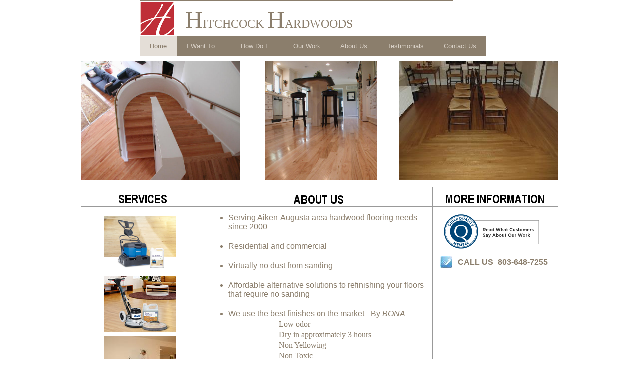

--- FILE ---
content_type: text/html
request_url: http://www.hitchcockhardwood.com/
body_size: 5632
content:
<!DOCTYPE html>
<html xmlns:fb="http://www.facebook.com/2008/fbml">
	<head>
		<!-- <hs:metatags> -->
		<meta http-equiv="Content-Type" content="text/html; charset=UTF-8">
		<meta name="description" content="Hitchcock Hardwoods, a hardwood flooring contractor located in Aiken, SC.  Dust free sanding and GreenGuard certified non-toxic finishes. We also deep clean hardwood floors or we can recoat your hardwood floors for a brand new look. Call for an estimate, 803-648-7255.">
		<meta name="generator" content="Homestead SiteBuilder">
		<!-- </hs:metatags> -->
		<meta name="google-site-verification" content="vqYR6oveIU__CdX8vxRPXd7tNdj_c8IQ3V5pn0nLT64" />
  
		<!-- <hs:title> -->
		<title>Hitchcock Hardwoods - Dust free hardwood floors services located in Aiken SC 29801</title>
		<!-- </hs:title> -->
		<script type="text/javascript">
			<!--
						function reDo() {
						        top.location.reload();
						}
						if (navigator.appName == 'Netscape' && parseInt(navigator.appVersion) < 5) {
						        top.onresize = reDo;
						}
						dom=document.getElementById
					//-->
		</script>
		<script type="text/javascript">
			<!--
							  
						
  var strRelativePagePath = "index.html".toLowerCase();
  
						
  var strRelativePathToRoot = "";
  



						//-->
		</script>
		<link rel="stylesheet" href="/~media/elements/Text/font_styles_ns4.css" type="text/css">
		<link rel="stylesheet" href="https://fonts.googleapis.com/css?family=Abril+Fatface|Allerta|Arvo|Bitter|Bree+Serif|Cabin|Cookie|Domine|Droid+Sans|Droid+Serif|Grand+Hotel|Josefin+Slab|Lato|Lobster|Lora|Merriweather|Monda|Montserrat|Offside|Old+Standard+TT|Open+Sans|Open+Sans+Condensed|Oswald|Playfair+Display|PT+Sans|PT+Serif|Raleway|Roboto|Roboto+Condensed|Roboto+Slab|Sanchez|Source+Sans+Pro|Tangerine|Ubuntu|Vollkorn|Yanone+Kaffeesatz" type="text/css">
		<style type="text/css">
			@import url(/~media/elements/Text/font_styles.css);
			div.lpxcenterpageouter { text-align: center; position: absolute; top: 0px; left: 0px; width: 100% }
			div.lpxcenterpageinner { position: relative; margin: 0 auto; text-align: left; width: 956px; }
		#footer
		{
			font-family:Arial;
			font-size:12px;
			color:#505050;
			padding: 20px 0 10px;
		}
		#footer a
		{
			color:#505050;
			text-decoration: underline;
		}
		</style>
		<script type="text/javascript">
			<!--
							var unique_id = new Array();
			var form_name = new Array();
			var required = new Array();
			var req_message = new Array();

						//-->
		</script>
		<meta property="og:title" content="HitchcockHardwoods">
		<meta property="og:url" content="https://hitchcockhardwood.com/">
		<meta property="og:type" content="company">
		<meta property="og:site_name" content="">
		<meta property="fb:admins" content="100000207019848">
		
		<STYLE type="text/css">
			<!--
							.navBackgroundTestNavigation { background-image:url('/~media/elements/LayoutClipart/undefined'); background-position: undefined; background-repeat:no-repeat }
							.navBackgroundSelectedTestNavigation { background-image:url('/~media/elements/LayoutClipart/undefined'); background-position: undefined; background-repeat:no-repeat }
						-->
		</STYLE>
		<script type="text/javascript" src="/~site/Elements/HCUser_Forms_Submit/FormValidation.js">
		</script>
	</head>
	<body bgcolor="#FFFFFF" link="#3333CC" vlink="#6633CC" alink="#6633CC" onload="" id="element1" onunload="" scroll="auto">
		<noscript>
			<img height="40" width="373" border="0" alt="" src="/~media/elements/shared/javascript_disabled.gif">
		</noscript>
		<div class="lpxcenterpageouter"><div class="lpxcenterpageinner"><!-- <hs:element104> --><div id="element104" style="position: absolute; top: 435px; left: 47px; width: 143px; height: 710px; z-index: 0;"><table cellspacing="0" border="0" cellpadding="0"><tr><td height="710" bgcolor="#FFFFFF" width="143"><a target="_self" href="Services.html"><img height="710" width="143" border="0" title="Services" alt="Services" style="display: block;" src="/~site/siteapps/shapes.action?CMD=GetRectangleGif&r=255&g=255&b=255"></a></td></tr></table></div><!-- </hs:element104> --><!-- <hs:element100> --><div id="element100" style="position: absolute; top: 376px; left: 3px; width: 241px; height: 35px; z-index: 1;"><a target="_self" href="Services.html"><img height="35" width="241" border="0" alt="Services" src="publishImages/index~~element100A.jpg"></a></div><!-- </hs:element100> --><!-- <hs:element21> --><div id="element21" style="position: absolute; top: 73px; left: 118px; width: 745px; height: 41px; z-index: 2;"><div align="left"><SCRIPT type="text/javascript">var nav_element_id="element21";</SCRIPT><div id="nav_version" style="display:none;">1</div><SCRIPT TYPE="text/javascript" SRC="~navs/TestNavigation.js"></SCRIPT><TABLE ID="ntb" CELLSPACING="0" CELLPADDING="0" BORDER="0"  BGCOLOR="#8B7E6C"><TR ALIGN="CENTER" VALIGN="MIDDLE"><TD><TABLE CELLSPACING="0" CELLPADDING="0" BORDER="0"><TR><TD ALIGN="center" VALIGN="MIDDLE" NOWRAP="NOWRAP" id="TestNavigation_Link1" style="cursor: pointer;cursor: hand;color:#D8D0C6;font-size: 1px; line-height: 1px;" onmouseover="doMouseChange(nav_TestNavigation,this,'1',true);" onmouseout="doMouseChange(nav_TestNavigation,this,'1',false);"><A HREF="/index.html" TARGET="_self" STYLE="text-decoration:none;" NAME="Home"><IMG style="display: block;" SRC="/tp.gif" WIDTH="1" HEIGHT="12.0" BORDER="0"><IMG SRC="/tp.gif" WIDTH="20.0" HEIGHT="1" BORDER="0"><FONT ID="TestNavigation_f1" FACE="Verdana, Arial, Helvetica, sans-serif" CLASS="size10 Verdana10" STYLE="color:#D8D0C6">Home</FONT><IMG SRC="/tp.gif" WIDTH="20.0" HEIGHT="1" BORDER="0"><IMG style="display: block;" SRC="/tp.gif" WIDTH="1" HEIGHT="13.0" BORDER="0"></A></TD><TD ALIGN="center" VALIGN="MIDDLE" NOWRAP="NOWRAP" id="TestNavigation_Link2" style="cursor: pointer;cursor: hand;color:#D8D0C6;font-size: 1px; line-height: 1px;" onmouseover="doMouseChange(nav_TestNavigation,this,'2',true);" onmouseout="doMouseChange(nav_TestNavigation,this,'2',false);"><A HREF="/Services.html" TARGET="_self" STYLE="text-decoration:none;" NAME="I Want To..."><IMG style="display: block;" SRC="/tp.gif" WIDTH="1" HEIGHT="12.0" BORDER="0"><IMG SRC="/tp.gif" WIDTH="20.0" HEIGHT="1" BORDER="0"><FONT ID="TestNavigation_f2" FACE="Verdana, Arial, Helvetica, sans-serif" CLASS="size10 Verdana10" STYLE="color:#D8D0C6">I&nbsp;Want&nbsp;To...</FONT><IMG SRC="/tp.gif" WIDTH="20.0" HEIGHT="1" BORDER="0"><IMG style="display: block;" SRC="/tp.gif" WIDTH="1" HEIGHT="13.0" BORDER="0"></A></TD><TD ALIGN="center" VALIGN="MIDDLE" NOWRAP="NOWRAP" id="TestNavigation_Link3" style="cursor: pointer;cursor: hand;color:#D8D0C6;font-size: 1px; line-height: 1px;" onmouseover="doMouseChange(nav_TestNavigation,this,'3',true);" onmouseout="doMouseChange(nav_TestNavigation,this,'3',false);"><A HREF="/HowDoI.html" TARGET="_self" STYLE="text-decoration:none;" NAME="How Do I..."><IMG style="display: block;" SRC="/tp.gif" WIDTH="1" HEIGHT="12.0" BORDER="0"><IMG SRC="/tp.gif" WIDTH="20.0" HEIGHT="1" BORDER="0"><FONT ID="TestNavigation_f3" FACE="Verdana, Arial, Helvetica, sans-serif" CLASS="size10 Verdana10" STYLE="color:#D8D0C6">How&nbsp;Do&nbsp;I...</FONT><IMG SRC="/tp.gif" WIDTH="20.0" HEIGHT="1" BORDER="0"><IMG style="display: block;" SRC="/tp.gif" WIDTH="1" HEIGHT="13.0" BORDER="0"></A></TD><TD ALIGN="center" VALIGN="MIDDLE" NOWRAP="NOWRAP" id="TestNavigation_Link4" style="cursor: pointer;cursor: hand;color:#D8D0C6;font-size: 1px; line-height: 1px;" onmouseover="doMouseChange(nav_TestNavigation,this,'4',true);" onmouseout="doMouseChange(nav_TestNavigation,this,'4',false);"><A HREF="/OurWork.html" TARGET="_self" STYLE="text-decoration:none;" NAME="Our Work"><IMG style="display: block;" SRC="/tp.gif" WIDTH="1" HEIGHT="12.0" BORDER="0"><IMG SRC="/tp.gif" WIDTH="20.0" HEIGHT="1" BORDER="0"><FONT ID="TestNavigation_f4" FACE="Verdana, Arial, Helvetica, sans-serif" CLASS="size10 Verdana10" STYLE="color:#D8D0C6">Our&nbsp;Work</FONT><IMG SRC="/tp.gif" WIDTH="20.0" HEIGHT="1" BORDER="0"><IMG style="display: block;" SRC="/tp.gif" WIDTH="1" HEIGHT="13.0" BORDER="0"></A></TD><TD ALIGN="center" VALIGN="MIDDLE" NOWRAP="NOWRAP" id="TestNavigation_Link5" style="cursor: pointer;cursor: hand;color:#D8D0C6;font-size: 1px; line-height: 1px;" onmouseover="doMouseChange(nav_TestNavigation,this,'5',true);" onmouseout="doMouseChange(nav_TestNavigation,this,'5',false);"><A HREF="/AbouUs.html" TARGET="_self" STYLE="text-decoration:none;" NAME="About Us"><IMG style="display: block;" SRC="/tp.gif" WIDTH="1" HEIGHT="12.0" BORDER="0"><IMG SRC="/tp.gif" WIDTH="20.0" HEIGHT="1" BORDER="0"><FONT ID="TestNavigation_f5" FACE="Verdana, Arial, Helvetica, sans-serif" CLASS="size10 Verdana10" STYLE="color:#D8D0C6">About&nbsp;Us</FONT><IMG SRC="/tp.gif" WIDTH="20.0" HEIGHT="1" BORDER="0"><IMG style="display: block;" SRC="/tp.gif" WIDTH="1" HEIGHT="13.0" BORDER="0"></A></TD><TD ALIGN="center" VALIGN="MIDDLE" NOWRAP="NOWRAP" id="TestNavigation_Link6" style="cursor: pointer;cursor: hand;color:#D8D0C6;font-size: 1px; line-height: 1px;" onmouseover="doMouseChange(nav_TestNavigation,this,'6',true);" onmouseout="doMouseChange(nav_TestNavigation,this,'6',false);"><A HREF="/testimonials.html" TARGET="_self" STYLE="text-decoration:none;" NAME="Testimonials"><IMG style="display: block;" SRC="/tp.gif" WIDTH="1" HEIGHT="12.0" BORDER="0"><IMG SRC="/tp.gif" WIDTH="20.0" HEIGHT="1" BORDER="0"><FONT ID="TestNavigation_f6" FACE="Verdana, Arial, Helvetica, sans-serif" CLASS="size10 Verdana10" STYLE="color:#D8D0C6">Testimonials</FONT><IMG SRC="/tp.gif" WIDTH="20.0" HEIGHT="1" BORDER="0"><IMG style="display: block;" SRC="/tp.gif" WIDTH="1" HEIGHT="13.0" BORDER="0"></A></TD><TD ALIGN="center" VALIGN="MIDDLE" NOWRAP="NOWRAP" id="TestNavigation_Link7" style="cursor: pointer;cursor: hand;color:#D8D0C6;font-size: 1px; line-height: 1px;" onmouseover="doMouseChange(nav_TestNavigation,this,'7',true);" onmouseout="doMouseChange(nav_TestNavigation,this,'7',false);"><A HREF="/ContactUs.html" TARGET="_self" STYLE="text-decoration:none;" NAME="Contact Us"><IMG style="display: block;" SRC="/tp.gif" WIDTH="1" HEIGHT="12.0" BORDER="0"><IMG SRC="/tp.gif" WIDTH="20.0" HEIGHT="1" BORDER="0"><FONT ID="TestNavigation_f7" FACE="Verdana, Arial, Helvetica, sans-serif" CLASS="size10 Verdana10" STYLE="color:#D8D0C6">Contact&nbsp;Us</FONT><IMG SRC="/tp.gif" WIDTH="20.0" HEIGHT="1" BORDER="0"><IMG style="display: block;" SRC="/tp.gif" WIDTH="1" HEIGHT="13.0" BORDER="0"></A></TD></TR></TABLE></TD></TR></TABLE><BR/><script type="text/javascript">
	if(typeof(addMouseAndStyleSupportTestNavigation) == 'undefined' && typeof(nav_element_id) != 'undefined'){
		var elementDefnDiv = document.getElementById(nav_element_id);
		var tbWasIdentified = 'false';
		for(var i=0;i<elementDefnDiv.childNodes.length;i++){
			if(elementDefnDiv.childNodes[i].tagName == 'DIV') {
				var childDiv = elementDefnDiv.childNodes[i];
				for(var j=0;j<childDiv.childNodes.length;j++){
					if(childDiv.childNodes[j].tagName == 'TABLE' && childDiv.childNodes[j].id == 'ntb'){
						childDiv.childNodes[j].style.display='none';
						tbWasIdentified = 'true';
					}
					if(tbWasIdentified == 'true'){
						break;
					}
				}
			}
			if(tbWasIdentified == 'true'){
				break;
			}
		}
	} else {
		addMouseAndStyleSupportTestNavigation(nav_TestNavigation);
	}
</script></div></div><!-- </hs:element21> --><!-- <hs:element22> --><div id="element22" style="position: absolute; top: 12px; left: 209px; width: 408px; height: 55px; z-index: 3;"><div style="font-size: 1px; line-height: 1px;"><font face="Georgia, Times, serif" color="#8B7E6C" class="size36 Georgia36">H</font><font face="Georgia, Times, serif" color="#8B7E6C" class="size18 Georgia18">ITCHCOCK</font><font face="Georgia, Times, serif" color="#8B7E6C" class="size22 Georgia22"> </font><font face="Georgia, Times, serif" color="#8B7E6C" class="size36 Georgia36">H</font><font face="Georgia, Times, serif" color="#8B7E6C" class="size18 Georgia18">ARDWOODS<br></font></div></div><!-- </hs:element22> --><!-- <hs:element23> --><div id="element23" style="position: absolute; top: 1px; left: 118px; width: 628px; height: 2px; z-index: 4;"><table cellspacing="0" border="0" cellpadding="0"><tr><td height="2" bgcolor="#8B7E6C" width="628"><img height="2" width="628" title="" alt="" style="display: block;" src="/~site/siteapps/shapes.action?CMD=GetRectangleGif&r=139&g=126&b=108"></td></tr></table></div><!-- </hs:element23> --><!-- <hs:element24> --><div id="element24" style="position: absolute; top: 4px; left: 118px; z-index: 5;"><div align="left"><SCRIPT TYPE="text/javascript" SRC="~logos/HHLogo.js"></SCRIPT></div></div><!-- </hs:element24> --><!-- <hs:element25> --><div id="element25" style="position: absolute; top: 426px; left: 256px; width: 442px; height: 786px; z-index: 6;"><div style="font-size: 1px; line-height: 1px;" align="left"><ul class="lpx"><li class="size12 Arial12" style="font-family:Arial, Helvetica, sans-serif; color:#8B7E6C"><font face="Arial, Helvetica, sans-serif" color="#8B7E6C" class="size12 Arial12">Serving Aiken-Augusta area hardwood flooring needs since 2000<br></font></li></ul></div><div style="font-size: 1px; line-height: 1px;" align="left"><font face="Arial, Helvetica, sans-serif" color="#8B7E6C" class="size12 Arial12"><br></font></div><div style="font-size: 1px; line-height: 1px;" align="left"><ul class="lpx"><li class="size12 Arial12" style="font-family:Arial, Helvetica, sans-serif; color:#8B7E6C"><font face="Arial, Helvetica, sans-serif" color="#8B7E6C" class="size12 Arial12">Residential and commercial<br></font></li></ul></div><div style="font-size: 1px; line-height: 1px;"><font face="Arial, Helvetica, sans-serif" color="#8B7E6C" class="size12 Arial12"><br></font></div><div style="font-size: 1px; line-height: 1px;"><ul class="lpx"><li class="size12 Arial12" style="font-family:Arial, Helvetica, sans-serif; color:#8B7E6C"><font face="Arial, Helvetica, sans-serif" color="#8B7E6C" class="size12 Arial12">Virtually no dust from sanding<br></font></li></ul></div><div style="font-size: 1px; line-height: 1px;"><font face="Arial, Helvetica, sans-serif" color="#8B7E6C" class="size12 Arial12"><br></font></div><div style="font-size: 1px; line-height: 1px;"><ul class="lpx"><li class="size12 Arial12" style="font-family:Arial, Helvetica, sans-serif; color:#8B7E6C"><font face="Arial, Helvetica, sans-serif" color="#8B7E6C" class="size12 Arial12">Affordable alternative solutions to refinishing your floors that require no sanding<br></font></li></ul></div><div style="font-size: 1px; line-height: 1px;"><font face="Arial, Helvetica, sans-serif" color="#8B7E6C" class="size12 Arial12"><br></font></div><div style="font-size: 1px; line-height: 1px;"><ul class="lpx"><li class="size12 Arial12" style="font-family:Arial, Helvetica, sans-serif; color:#8B7E6C"><font face="Arial, Helvetica, sans-serif" color="#8B7E6C" class="size12 Arial12">We use the best finishes on the market - By </font><font face="'Arial Black', Arial, Helvetica, sans-serif" color="#8B7E6C" class="size12 ArialBlack12"><i>BONA</i><br></font></li></ul></div><div style="font-size: 1px; line-height: 1px;"><font face="'Arial Narrow', Arial, Helvetica, sans-serif" color="#8B7E6C" class="size12 ArialNarrow12"><img src="/tp.gif" alt border="0" width="30" class="lpxtab"/><img src="/tp.gif" alt border="0" width="30" class="lpxtab"/>                    </font><font face="'Arial Narrow', Arial, Helvetica, sans-serif" color="#8B7E6C" class="size12 ArialNarrow12">Low odor<br></font></div><div style="font-size: 1px; line-height: 1px;"><font face="'Arial Narrow', Arial, Helvetica, sans-serif" color="#8B7E6C" class="size12 ArialNarrow12"><img src="/tp.gif" alt border="0" width="30" class="lpxtab"/><img src="/tp.gif" alt border="0" width="30" class="lpxtab"/>                    </font><font face="'Arial Narrow', Arial, Helvetica, sans-serif" color="#8B7E6C" class="size12 ArialNarrow12">Dry in approximately 3 hours<br></font></div><div style="font-size: 1px; line-height: 1px;"><font face="'Arial Narrow', Arial, Helvetica, sans-serif" color="#8B7E6C" class="size12 ArialNarrow12"><img src="/tp.gif" alt border="0" width="30" class="lpxtab"/><img src="/tp.gif" alt border="0" width="30" class="lpxtab"/>                    </font><font face="'Arial Narrow', Arial, Helvetica, sans-serif" color="#8B7E6C" class="size12 ArialNarrow12">Non Yellowing<br></font></div><div style="font-size: 1px; line-height: 1px;"><font face="'Arial Narrow', Arial, Helvetica, sans-serif" color="#8B7E6C" class="size12 ArialNarrow12"><img src="/tp.gif" alt border="0" width="30" class="lpxtab"/><img src="/tp.gif" alt border="0" width="30" class="lpxtab"/>                    </font><font face="'Arial Narrow', Arial, Helvetica, sans-serif" color="#8B7E6C" class="size12 ArialNarrow12">Non Toxic<br></font></div><div style="font-size: 1px; line-height: 1px;"><font face="'Arial Narrow', Arial, Helvetica, sans-serif" color="#8B7E6C" class="size12 ArialNarrow12">​                   </font><font face="'Arial Narrow', Arial, Helvetica, sans-serif" color="#8B7E6C" class="size12 ArialNarrow12"> </font><font face="'Arial Narrow', Arial, Helvetica, sans-serif" color="#8B7E6C" class="size12 ArialNarrow12"><a target="_blank" href="http://www.greenguard.org/en/CertificationPrograms.aspx">GreenGuard Certified</a></font><font face="'Arial Narrow', Arial, Helvetica, sans-serif" color="#8B7E6C" class="size12 ArialNarrow12"> - Healthy for you and the environment<br></font></div><div style="font-size: 1px; line-height: 1px;" align="left"><font face="Helvetica, Arial, sans-serif" color="#8B7E6C" class="size12 Helvetica12"><br></font></div><div style="font-size: 1px; line-height: 1px;" align="left"><font face="Helvetica, Arial, sans-serif" color="#8B7E6C" class="size12 Helvetica12"><br></font></div><div style="font-size: 1px; line-height: 1px;" align="left"><font face="Helvetica, Arial, sans-serif" color="#8B7E6C" class="size12 Helvetica12">We use the most durable finishes on the market; non-toxic, low odor, non-yellowing waterborne finishes from Bona. These finishes, combined with dust containment system, provide you with the highest quality, cleanest finishing process available. We protect your health and the environment, while assuring the ultimate in durability and beauty for your hardwood floors.<br></font></div><div style="font-size: 1px; line-height: 1px;" align="left"><font face="Helvetica, Arial, sans-serif" color="#8B7E6C" class="size12 Helvetica12"><br></font></div><div style="font-size: 1px; line-height: 1px;" align="left"><font face="Helvetica, Arial, sans-serif" color="#8B7E6C" class="size12 Helvetica12">We are committed to providing you with superior workmanship, design excellence, and follow-through customer service not found in other hardwood flooring firms.<br></font></div></div><!-- </hs:element25> --><!-- <hs:element27> --><div id="element27" style="position: absolute; top: 433px; left: 47px; width: 143px; height: 112px; z-index: 7;"><div style="overflow: hidden; height: 112px; width: 143px; border: 0px solid #52A8EC; border-radius: 0px; box-shadow: none;"><a target="_self" href="Services.html"><img height="112" width="143" style="display: block; border-radius: 0px; border-width: 0;" title="Services" alt="Services" src="Deep-clean-400.jpg" /></a></div></div><!-- </hs:element27> --><!-- <hs:element44> --><div id="element44" style="position: absolute; top: 122px; left: 368px; width: 225px; height: 239px; z-index: 8;"><div style="overflow: hidden; height: 239px; width: 225px; border: 0px solid #52A8EC; border-radius: 0px; box-shadow: none;"><img height="239" width="225" style="display: block; border-radius: 0px;" title="" alt="" src="MEEHAN1.jpg" /></div></div><!-- </hs:element44> --><!-- <hs:element45> --><div id="element45" style="position: absolute; top: 122px; left: 638px; width: 318px; height: 239px; z-index: 9;"><div style="overflow: hidden; height: 239px; width: 318px; border: 0px solid #52A8EC; border-radius: 0px; box-shadow: none;"><img height="239" width="318" style="display: block; border-radius: 0px;" title="" alt="" src="publishImages/index~~element45.jpg" /></div></div><!-- </hs:element45> --><!-- <hs:element46> --><div id="element46" style="position: absolute; top: 122px; width: 319px; height: 239px; z-index: 10;"><div style="overflow: hidden; height: 239px; width: 319px; border: 0px solid #52A8EC; border-radius: 0px; box-shadow: none;"><img height="239" width="319" style="display: block; border-radius: 0px;" title="" alt="" src="davies3.jpg" /></div></div><!-- </hs:element46> --><!-- <hs:element63> --><div id="element63" style="position: absolute; top: 374px; width: 956px; height: 1px; z-index: 11;"><table cellpadding="0" width="956" cellspacing="0" border="0"><tr><td bgcolor="#999999"><img style="display: block;" height="1" width="956" border="0" alt="" src="/~site/siteapps/shapes.action?CMD=GetRectangleGif&r=153&g=153&b=153"></td></tr></table></div><!-- </hs:element63> --><!-- <hs:element65> --><div id="element65" style="position: absolute; top: 414px; width: 956px; height: 2px; z-index: 12;"><table cellpadding="0" width="956" cellspacing="0" border="0"><tr><td bgcolor="#999999"><img style="display: block;" height="2" width="956" border="0" alt="" src="/~site/siteapps/shapes.action?CMD=GetRectangleGif&r=153&g=153&b=153"></td></tr></table></div><!-- </hs:element65> --><!-- <hs:element66> --><div id="element66" style="position: absolute; top: 374px; width: 1px; height: 900px; z-index: 13;"><table cellpadding="0" width="1" cellspacing="0" border="0"><tr><td bgcolor="#999999"><img style="display: block;" height="900" width="1" border="0" alt="" src="/~site/siteapps/shapes.action?CMD=GetRectangleGif&r=153&g=153&b=153"></td></tr></table></div><!-- </hs:element66> --><!-- <hs:element69> --><div id="element69" style="position: absolute; top: 374px; left: 248px; width: 1px; height: 900px; z-index: 14;"><table cellpadding="0" width="1" cellspacing="0" border="0"><tr><td bgcolor="#999999"><img style="display: block;" height="900" width="1" border="0" alt="" src="/~site/siteapps/shapes.action?CMD=GetRectangleGif&r=153&g=153&b=153"></td></tr></table></div><!-- </hs:element69> --><!-- <hs:element70> --><div id="element70" style="position: absolute; top: 374px; left: 704px; width: 1px; height: 900px; z-index: 15;"><table cellpadding="0" width="1" cellspacing="0" border="0"><tr><td bgcolor="#999999"><img style="display: block;" height="900" width="1" border="0" alt="" src="/~site/siteapps/shapes.action?CMD=GetRectangleGif&r=153&g=153&b=153"></td></tr></table></div><!-- </hs:element70> --><!-- <hs:element74> --><div id="element74" style="position: absolute; top: 634px; left: 714px; width: 232px; height: 24px; z-index: 16;"><div style="font-size: 1px; line-height: 1px;" align="center"><font face="Helvetica, Arial, sans-serif" color="#FFFFFF" class="size8 Helvetica8">Complete this form for more information on hardwood floors in your home or business.<br></font></div></div><!-- </hs:element74> --><!-- <hs:element89> --><div id="element89" style="position: absolute; top: 514px; left: 755px; width: 188px; height: 22px; z-index: 17;"><div style="font-size: 1px; line-height: 1px;" align="left"><font face="Arial, Helvetica, sans-serif" color="#8B7E6C" class="size12 Arial12"><b>CALL US </b></font><font face="'Arial Narrow', Arial, Helvetica, sans-serif" color="#8B7E6C" class="size14 ArialNarrow14"><b> </b></font><font face="'Arial Narrow', Arial, Helvetica, sans-serif" color="#8B7E6C" class="size12 ArialNarrow12"><b></b></font><font face="Arial, Helvetica, sans-serif" color="#8B7E6C" class="size12 Arial12"><b>803-648-7255</b><br></font></div></div><!-- </hs:element89> --><!-- <hs:element94> --><div id="element94" style="position: absolute; top: 554px; left: 47px; width: 143px; height: 112px; z-index: 18;"><div style="overflow: hidden; height: 112px; width: 143px; border: 0px solid #52A8EC; border-radius: 0px; box-shadow: none;"><a target="_self" href="Services.html"><img height="112" width="143" style="display: block; border-radius: 0px; border-width: 0;" title="Services" alt="Services" src="Recoat.jpg" /></a></div></div><!-- </hs:element94> --><!-- <hs:element96> --><div id="element96" style="position: absolute; top: 674px; left: 47px; width: 143px; height: 112px; z-index: 19;"><div style="overflow: hidden; height: 112px; width: 143px; border: 0px solid #52A8EC; border-radius: 0px; box-shadow: none;"><a target="_self" href="Services.html"><img height="112" width="143" style="display: block; border-radius: 0px; border-width: 0;" title="Services" alt="Services" src="publishImages/index~~element96.JPG" /></a></div></div><!-- </hs:element96> --><!-- <hs:element97> --><div id="element97" style="position: absolute; top: 794px; left: 47px; width: 143px; height: 112px; z-index: 20;"><div style="overflow: hidden; height: 112px; width: 143px; border: 0px solid #52A8EC; border-radius: 0px; box-shadow: none;"><a target="_self" href="Services.html"><img height="112" width="143" style="display: block; border-radius: 0px; border-width: 0;" title="Services" alt="Services" src="publishImages/index~~element97.JPG" /></a></div></div><!-- </hs:element97> --><!-- <hs:element98> --><div id="element98" style="position: absolute; top: 1034px; left: 47px; width: 143px; height: 112px; z-index: 21;"><div style="overflow: hidden; height: 112px; width: 143px; border: 0px solid #52A8EC; border-radius: 0px; box-shadow: none;"><a target="_self" href="Services.html"><img height="112" width="143" style="display: block; border-radius: 0px; border-width: 0;" title="Services" alt="Services" src="publishImages/index~~element98.jpg" /></a></div></div><!-- </hs:element98> --><!-- <hs:element99> --><div id="element99" style="position: absolute; top: 914px; left: 47px; width: 143px; height: 112px; z-index: 22;"><div style="overflow: hidden; height: 112px; width: 143px; border: 0px solid #52A8EC; border-radius: 0px; box-shadow: none;"><a target="_self" href="Services.html"><img height="112" width="143" style="display: block; border-radius: 0px; border-width: 0;" title="Services" alt="Services" src="publishImages/index~~element99.jpg" /></a></div></div><!-- </hs:element99> --><!-- <hs:element102> --><div id="element102" style="position: absolute; top: 377px; left: 254px; width: 445px; height: 35px; z-index: 23;"><a target="_self" href="Services.html"><img height="35" width="445" border="0" alt="Services" src="publishImages/index~~element102A.jpg"></a></div><!-- </hs:element102> --><!-- <hs:element103> --><div id="element103" style="position: absolute; top: 376px; left: 709px; width: 241px; height: 35px; z-index: 24;"><a target="_self" href="Services.html"><img height="35" width="241" border="0" alt="Services" src="publishImages/index~~element103A.jpg"></a></div><!-- </hs:element103> --><!-- <hs:element109> --><div id="element109" style="position: absolute; top: 514px; left: 720px; width: 24px; height: 24px; z-index: 25;"><div style="overflow: hidden; height: 24px; width: 24px; border: 0px solid #52A8EC; border-radius: 0px; box-shadow: none;"><a target="_blank" href="mailto:john@HitchcockHardwood.com"><img height="24" width="24" style="display: block; border-radius: 0px; border-width: 0;" title="803-648-7255" alt="803-648-7255" src="publishImages/index~~element109.jpg" /></a></div></div><!-- </hs:element109> --><!-- <hs:element119> --><div id="element119" style="position: absolute; top: 1275px; width: 956px; height: 1px; z-index: 26;"><table cellpadding="0" width="956" cellspacing="0" border="0"><tr><td bgcolor="#999999"><img style="display: block;" height="1" width="956" border="0" alt="" src="/~site/siteapps/shapes.action?CMD=GetRectangleGif&r=153&g=153&b=153"></td></tr></table></div><!-- </hs:element119> --><!-- <hs:element121> --><div id="element121" style="position: absolute; top: 426px; left: 721px; width: 157px; height: 48px; z-index: 27;">
      <a href="https://www.guildquality.com/hitchcockhardwoods?src=badge"><img border=0 src="https://www.guildquality.com/Guildquality.gif?k=8EF16514.895E" title="Hitchcock Hardwoods reviews and customer comments at GuildQuality" alt="Remodelers, home builders, and real estate developers rely on GuildQuality's customer satisfaction surveying to monitor and improve the quality of service they deliver."/></a>
    </div><!-- </hs:element121> --><!-- <hs:footer> --><div id="footer" style="position:absolute; top: 1276px; left: 0px; width: 956px; text-align: center;"><span>Website Designed<script src="~globals/footer.js" type="text/javascript"></script> at Homestead&#153; <a target="_blank" href="https://www.homestead.com/">Create a Website</a> and <a target="_blank" href="https://listings.homestead.com">List Your Business</a></span></div><!-- </hs:footer> --></div></div>
		<!-- <hs:realtracker> -->
		<script type="text/javascript">
			var user='1750257865',pp='index',
			to=-360,cl=1,id='',r='https://web4.realtracker.com/';
		</script>
		<script src="/~site/Scripts_ExternalRedirect/ExternalRedirect.dll?CMD=CMDGetJavaScript&H_SITEID=RTK3&H_AltURL=%2F~site%2FRealTracker%2Fibc90006.js&HSGOTOURL=https%3A%2F%2Fweb4.realtracker.com%2Fnetpoll%2Fjs%2Fibc90006.js" type="text/javascript">
		</script>
		<noscript>
			<img height="1" width="1" border="0" alt="" src="/~site/Scripts_ExternalRedirect/ExternalRedirect.dll?CMD=CMDGetGif&H_SITEID=RTK4&H_AltURL=%2F~site%2Ftp.gif&H_HSGOTOURL=https%3A%2F%2Fweb4.realtracker.com%2Fnetpoll%2Fimulti.asp%3Fuser%3D1750257865%26pn%3D90006%26pp%3Dindex%26js%3D0%26b%3D0%26to%3D-360">
		</noscript>
		<!-- </hs:realtracker> -->
	</body>
</html>


--- FILE ---
content_type: application/javascript
request_url: http://www.hitchcockhardwood.com/~navs/TestNavigation.js
body_size: 4317
content:
var nav_TestNavigation = new Object();

nav_TestNavigation.tabCategory="basic";
nav_TestNavigation.holidayButton="Christmas_Ornaments";
nav_TestNavigation.mouseoverEffect="true";
nav_TestNavigation.modernButton="Basic_Black";
nav_TestNavigation.mouseoverBold="false";
nav_TestNavigation.mouseoverBgcolor="#FFFFFF";
nav_TestNavigation.textColor="#D8D0C6";
nav_TestNavigation.accentType="none";
nav_TestNavigation.hasLinks="true";
nav_TestNavigation.bold="false";
nav_TestNavigation.mouseoverTextcolor="#8B7E6C";
nav_TestNavigation.lineWidth="2";
nav_TestNavigation.accentColor="Black";
nav_TestNavigation.type="Navigation";
nav_TestNavigation.mouseoverUnderline="false";
nav_TestNavigation.selectedEffect="true";
nav_TestNavigation.justification="left";
nav_TestNavigation.simpleButton="Autumn_Leaves";
nav_TestNavigation.basicTab="White";
nav_TestNavigation.selectedUnderline="false";
nav_TestNavigation.localPreview="true";
nav_TestNavigation.orientation="horizontal";
nav_TestNavigation.lineColor="#000000";
nav_TestNavigation.buttonCategory="basic";
nav_TestNavigation.imageHeight="32";
nav_TestNavigation.squareTab="Camel";
nav_TestNavigation.dirty="false";
nav_TestNavigation.navID="nav_TestNavigation";
nav_TestNavigation.selectedItalic="false";
nav_TestNavigation.importedImageSelected="";
nav_TestNavigation.textFont="Verdana";
nav_TestNavigation.background="#8B7E6C";
nav_TestNavigation.texturedButton="Brick";
nav_TestNavigation.imageWidth="32";
nav_TestNavigation.selectedBold="false";
nav_TestNavigation.accentStyle="Arrow";
nav_TestNavigation.numLinks="7";
nav_TestNavigation.mouseoverItalic="false";
nav_TestNavigation.underline="false";
nav_TestNavigation.verticalSpacing="25";
nav_TestNavigation.funButton="Arts_and_Crafts";
nav_TestNavigation.horizontalWrap="8";
nav_TestNavigation.style="text";
nav_TestNavigation.basicButton="Gray";
nav_TestNavigation.importedImageMouseOver="";
nav_TestNavigation.selectedBgcolor="#E4DED7";
nav_TestNavigation.graphicSelected="true";
nav_TestNavigation.shinyButton="Shiny_Aqua";
nav_TestNavigation.border="";
nav_TestNavigation.version="5";
nav_TestNavigation.sophisticatedButton="Antique";
nav_TestNavigation.selectedTextcolor="#8B7E6C";
nav_TestNavigation.horizontalSpacing="40";
nav_TestNavigation.graphicMouseover="true";
nav_TestNavigation.importedImage="BBR.gif";
nav_TestNavigation.italic="false";
nav_TestNavigation.brightButton="Chicky";
nav_TestNavigation.darkButton="Basic_Black";
nav_TestNavigation.textSize="10";

nav_TestNavigation.navName = "TestNavigation";
nav_TestNavigation.imagePath = "null";
nav_TestNavigation.selectedImagePath = "/~media/elements/LayoutClipart/";
nav_TestNavigation.mouseOverImagePath = "/~media/elements/LayoutClipart/";
nav_TestNavigation.imageWidth = "16";
nav_TestNavigation.imageHeight = "16";
nav_TestNavigation.fontClass = "size10 Verdana10";
nav_TestNavigation.fontFace = "Verdana, Arial, Helvetica, sans-serif";


var baseHref = '';
// this will only work if getElementsByTagName works
if (document.getElementsByTagName)
{
    // this will only work if we can find a base tag
    var base = document.getElementsByTagName('base');
    // Verify that the base object exists
    if (base && base.length > 0)
    {
        // if you don't specify a base href, href comes back as undefined
        if (base[0].href != undefined)
        {
            // get the base href
            baseHref = base[0].href;
            // add a trailing slash if base href doesn't already have one
            if (baseHref != '' && baseHref.charAt(baseHref.length - 1) != '/')
            {
                baseHref += '/';
            }
        }
    }
}


nav_TestNavigation.links=new Array(7);
var nav_TestNavigation_Link1 = new Object();
nav_TestNavigation_Link1.type = "existing";
nav_TestNavigation_Link1.displayName = "Home";
nav_TestNavigation_Link1.linkWindow = "_self";
nav_TestNavigation_Link1.linkValue = "index.html";
nav_TestNavigation_Link1.linkIndex = "1";
nav_TestNavigation.links[0] = nav_TestNavigation_Link1;
var nav_TestNavigation_Link2 = new Object();
nav_TestNavigation_Link2.type = "existing";
nav_TestNavigation_Link2.displayName = "I Want To...";
nav_TestNavigation_Link2.linkWindow = "_self";
nav_TestNavigation_Link2.linkValue = "Services.html";
nav_TestNavigation_Link2.linkIndex = "2";
nav_TestNavigation.links[1] = nav_TestNavigation_Link2;
var nav_TestNavigation_Link3 = new Object();
nav_TestNavigation_Link3.type = "existing";
nav_TestNavigation_Link3.displayName = "How Do I...";
nav_TestNavigation_Link3.linkWindow = "_self";
nav_TestNavigation_Link3.linkValue = "HowDoI.html";
nav_TestNavigation_Link3.linkIndex = "3";
nav_TestNavigation.links[2] = nav_TestNavigation_Link3;
var nav_TestNavigation_Link4 = new Object();
nav_TestNavigation_Link4.type = "existing";
nav_TestNavigation_Link4.displayName = "Our Work";
nav_TestNavigation_Link4.linkWindow = "_self";
nav_TestNavigation_Link4.linkValue = "OurWork.html";
nav_TestNavigation_Link4.linkIndex = "4";
nav_TestNavigation.links[3] = nav_TestNavigation_Link4;
var nav_TestNavigation_Link5 = new Object();
nav_TestNavigation_Link5.type = "existing";
nav_TestNavigation_Link5.displayName = "About Us";
nav_TestNavigation_Link5.linkWindow = "_self";
nav_TestNavigation_Link5.linkValue = "AbouUs.html";
nav_TestNavigation_Link5.linkIndex = "5";
nav_TestNavigation.links[4] = nav_TestNavigation_Link5;
var nav_TestNavigation_Link6 = new Object();
nav_TestNavigation_Link6.type = "existing";
nav_TestNavigation_Link6.displayName = "Testimonials";
nav_TestNavigation_Link6.linkWindow = "_self";
nav_TestNavigation_Link6.linkValue = "testimonials.html";
nav_TestNavigation_Link6.linkIndex = "6";
nav_TestNavigation.links[5] = nav_TestNavigation_Link6;
var nav_TestNavigation_Link7 = new Object();
nav_TestNavigation_Link7.type = "existing";
nav_TestNavigation_Link7.displayName = "Contact Us";
nav_TestNavigation_Link7.linkWindow = "_self";
nav_TestNavigation_Link7.linkValue = "ContactUs.html";
nav_TestNavigation_Link7.linkIndex = "7";
nav_TestNavigation.links[6] = nav_TestNavigation_Link7;
function backgroundMouseOn(tdElement, newColor)
{
	if(tdElement != null) {
		tdElement.oldBGColor = tdElement.style.backgroundColor;
		tdElement.style.backgroundColor = newColor;
	}
}
function backgroundMouseOff(tdElement)
{
	if(tdElement != null) {
		tdElement.style.backgroundColor = tdElement.oldBGColor;
	}
} 

function doMouseChange(Navigation,tdElement,linkIndex,bisMouseOver) {
	if (Navigation.mouseoverEffect != 'true') {
		return;
	}	
	var link = Navigation.links[linkIndex-1];
	var bIsCurrentPage = isCurrentPage(link);
	var bShowMouseoverBg = !(bIsCurrentPage
			&& 'true' == Navigation.selectedEffect && Navigation.selectedBgcolor);
	var fontElement = getLinkFontElement(tdElement);
	if(fontElement != null) {
		doFontChange(Navigation,fontElement,bIsCurrentPage,bisMouseOver);
	}
	
	if (Navigation.mouseoverBgcolor && bShowMouseoverBg) {
		if(bisMouseOver) {
			backgroundMouseOn(tdElement,Navigation.mouseoverBgcolor);
		} else {
			backgroundMouseOff(tdElement);
		}
	}
}
function addStyle(Navigation, Link, tdElement,vNavTrElement) {
	if (tdElement == null) {
		return;
	}
	var strFontColor = Navigation.textColor;
	if ('true' == Navigation.selectedEffect) {
		if (Navigation.selectedTextcolor) {
			strFontColor = Navigation.selectedTextcolor;
		}
		if (Navigation.selectedBgcolor) {
			if (Navigation.orientation == 'horizontal') {
				tdElement.style.backgroundColor = Navigation.selectedBgcolor;
			} else {
				if (vNavTrElement != null) {
					vNavTrElement.style.backgroundColor = Navigation.selectedBgcolor;
				}
			}
		}
	}
	var fontElement = getLinkFontElement(tdElement);
	if (fontElement != null) {
		fontElement.style.color = strFontColor;
	}
	tdElement.style.color = strFontColor;
	if ('true' == Navigation.selectedEffect) {
		if ('true' == Navigation.selectedBold) {
			tdElement.style.fontWeight = "bold";
		}
		if ('true' == Navigation.selectedItalic) {
			tdElement.style.fontStyle = "italic";
		}
		if ('true' == Navigation.selectedUnderline) {
			tdElement.style.textDecoration = "underline";
		}
	}
}

// Combined escape html and javascript
function escapeHtmlInlineScript(s, escapeSingleQuotes, escapeDoubleQuotes){
	return htmlEncode(escapeScript(s, escapeSingleQuotes, escapeDoubleQuotes));
}

function htmlEncode(s){
	if (typeof(s) != "string") return "";
	
	var result = "";
	for (var i = 0; i < s.length; i++) {
		var ch = s.charAt(i);
		switch (ch) {
		case '<':
			result += "&lt;";
			break;
		case '>':
			result += "&gt;";
			break;
		case '&':
			result += "&amp;";
			break;
		case '"':
			result += "&quot;";
			break;
		case "'":
			result += "&#39;";
			break;
		default:
			result += ch;
		}
	}
	return result;
}

/* escapes slashes and quotes. the default is to escape quotes,
 * but this can be turned off.
 * this function is used for javascript and also for escaping urls
 * within background-image css.	 
 */
function escapeScript(s, escapeSingleQuotes, escapeDoubleQuotes){
	if (typeof(s) != "string") return "";
	
	var result = "";
	for (var i = 0; i < s.length; i++) {
		var ch = s.charAt(i);
		switch (ch) {
		case '\'':
			if (escapeSingleQuotes == null || escapeSingleQuotes)
				result += "\\\'";
			break;
		case '\"':
			if (escapeDoubleQuotes == null || escapeDoubleQuotes)
				result += "\\\"";
			break;
		case '\\':
			result += "\\\\";
			break;
		default:
			result += ch;
		}
	}
	return result;
}

//
// This .js file includes utility functions used by both graphical and text navs
// in their rendering.  User pages including a nav element will import this file, along
// with TextNavigation.js and GraphicNavigation.js.  The functions within will
// be called by the [navname].js file generated at publish time.

function fixLinkValue(Link)
{
	if(Link.type!='existing')
	{
		return Link.linkValue;
	}
	else
	{
		return baseHref + strRelativePathToRoot + Link.linkValue;
	}
}

function isCurrentPage(Link)
{
	if(Link.type!='existing')
	{
		return false;
	}
	var strLinkValue = Link.linkValue.toLowerCase();
	return (strRelativePagePath == strLinkValue);
}

function toggleOnMouseChange(fontElement,newColor, bold, underline, italic)
{
	if(fontElement == null) {
		return;
	}
	if(newColor)
	{
		fontElement.style.color=newColor;
	}
	fontElement.style.fontWeight = (bold=='true' ? 'bold' : 'normal');
	fontElement.style.textDecoration = (underline=='true' ? 'underline' : 'none');
	fontElement.style.fontStyle = (italic=='true' ? 'italic' : 'normal');

}

function doFontChange(Navigation,fontElement,bIsCurrentPage,bisMouseOver) {
	if(fontElement == null) {
		return;
	}
	var textColor;
	var baseTextColor = Navigation.textColor;
	var bold;
	var baseBold = Navigation.bold;
	var underline;
	var baseUnderline = Navigation.underline;
	var italic;
	var baseItalic = Navigation.italic;
	if (bIsCurrentPage && 'true' == Navigation.selectedEffect) {
		textColor = Navigation.selectedTextcolor ? Navigation.selectedTextcolor
				: (Navigation.mouseoverTextColor ? Navigation.mouseoverTextcolor
						: Navigation.textColor);
		baseTextColor = Navigation.selectedTextcolor ? Navigation.selectedTextcolor
				: Navigation.textColor;
		baseBold = bold = Navigation.selectedBold;
		baseUnderline = underline = Navigation.selectedUnderline;
		baseItalic = italic = Navigation.selectedItalic;
	} else {
		textColor = Navigation.mouseoverTextcolor ? Navigation.mouseoverTextcolor
				: Navigation.textColor;
		bold = Navigation.mouseoverBold;
		underline = Navigation.mouseoverUnderline;
		italic = Navigation.mouseoverItalic;
	}
	
	if(bisMouseOver) {
		toggleOnMouseChange(fontElement,textColor,bold,underline,italic);
	} else {
		toggleOnMouseChange(fontElement,baseTextColor,baseBold,baseUnderline,baseItalic);
	}
	

}

function addMouseAndStyleSupportTestNavigation(Navigation,navTbId) {
	var startNode;

	if(typeof(nav_element_id) != 'undefined' && document.getElementById(nav_element_id) != null) {
		startNode = document.getElementById(nav_element_id);
			
	} else if(navTbId != null) {
		startNode = document.getElementById(navTbId);
			
	}
	
	if(startNode != null) {
	  searchForCurrentPageTd(Navigation,startNode);
	}
	

}

function searchForCurrentPageTd(Navigation,startNode) {
	
	if(startNode.childNodes != null) {
		for(var i=0;i<startNode.childNodes.length;i++){
			if(addStyleForCurrentPageTd(Navigation,startNode.childNodes[i])){
			   return;	
			} else {
			   searchForCurrentPageTd(Navigation,startNode.childNodes[i]);
			}
		}
	}

}

function addStyleForCurrentPageTd(Navigation,currentNode) {
	if(Navigation.orientation == 'horizontal') {
		if(currentNode.tagName == 'TD' && currentNode.id != '' && currentNode.id.indexOf(Navigation.navName+navTDLinkPart) != -1){
			var currentTDIdPrefix = Navigation.navName+navTDLinkPart;
			var linkId = currentNode.id.substring(currentTDIdPrefix.length,currentNode.id.length);
			if(isCurrentPage(Navigation.links[linkId-1]) == true) {
				addStyle(Navigation, Navigation.links[linkId-1],currentNode);
				return true;
			}
		}
	} else {
		if(currentNode.tagName == 'TR' && currentNode.id != '' && currentNode.id.indexOf(navTRLinkPrefix) != -1){	
			var currentTRIdPrefix = navTRLinkPrefix+Navigation.navName;
			var linkId = currentNode.id.substring(currentTRIdPrefix.length,currentNode.id.length);
			if(isCurrentPage(Navigation.links[linkId-1]) == true && currentNode.childNodes != null) {
				var currentPageTd;
				for(var i=0;currentNode.childNodes.length;i++) {
					if(typeof(currentNode.childNodes[i].tagName) != 'undefined' && currentNode.childNodes[i].tagName == 'TD' && currentNode.childNodes[i].id.indexOf(Navigation.navName+navTDLinkPart) != -1) {
						currentPageTd = currentNode.childNodes[i];
						addStyle(Navigation, Navigation.links[linkId - 1],currentPageTd,currentNode);
						return true;
					}
				}
			}
		}
	}
	return false;
}

function getChildElementFromTree(startNode,nodesToTraverse) {
	var currentChildNode = startNode;
	
	for(var n= 0;n<nodesToTraverse.length;n++) {
		currentChildNode = getMatchingChildByTag(currentChildNode.childNodes,nodesToTraverse[n]);
	}
	
	return currentChildNode;
}


function getMatchingChildByTag(childNodes,tagName) {
	var child;
	for(var i=0;childNodes.length;i++) {
		if(childNodes[i].tagName == tagName) {
			child = childNodes[i];
			break;
		}
	}
	return child;
}
function getLinkFontElement(tdElement){
	var fontElement;
	var aElement = getChildElementFromTree(tdElement,['A']);
	for(var i=0;i < aElement.childNodes.length;i++) {
		if(aElement.childNodes[i].tagName == 'DIV') {
		 	fontElement = getChildElementFromTree(aElement.childNodes[i],['FONT']);
		 	break;
		} else if(aElement.childNodes[i].tagName == 'FONT'){
		 	fontElement = 	aElement.childNodes[i];
		 	break;
		}
	
	}
	return fontElement;
}



	if(typeof(navTRLinkPrefix) == 'undefined') {
		navTRLinkPrefix = 'vNavTR_Link_';
	}
	if(typeof(navTDLinkPart) == 'undefined') {
		navTDLinkPart = '_Link';
	}
	if(document.getElementById('nav_version') == null) {
	if (typeof(navTBSuffix) == 'undefined') {
	navTBSuffix = 0;
	} else {navTBSuffix++;}
		document.write('<TABLE ID="ntb'+navTBSuffix+'"  CELLSPACING=\"0\" CELLPADDING=\"0\" BORDER=\"0\"  BGCOLOR=\"#8B7E6C\"><TR ALIGN=\"CENTER\" VALIGN=\"MIDDLE\"><TD><TABLE CELLSPACING=\"0\" CELLPADDING=\"0\" BORDER=\"0\"><TR><TD ALIGN=\"center\" VALIGN=\"MIDDLE\" NOWRAP=\"NOWRAP\" id=\"TestNavigation_Link1\" style=\"cursor: pointer;cursor: hand;color:#D8D0C6;font-size: 1px; line-height: 1px;\" onmouseover=\"doMouseChange(nav_TestNavigation,this,\'1\',true);\" onmouseout=\"doMouseChange(nav_TestNavigation,this,\'1\',false);\"><A HREF=\"\/index.html\" TARGET=\"_self\" STYLE=\"text-decoration:none;\" NAME=\"Home\"><IMG style=\"display: block;\" SRC=\"\/tp.gif\" WIDTH=\"1\" HEIGHT=\"12.0\" BORDER=\"0\"><IMG SRC=\"\/tp.gif\" WIDTH=\"20.0\" HEIGHT=\"1\" BORDER=\"0\"><FONT ID=\"TestNavigation_f1\" FACE=\"Verdana, Arial, Helvetica, sans-serif\" CLASS=\"size10 Verdana10\" STYLE=\"color:#D8D0C6\">Home<\/FONT><IMG SRC=\"\/tp.gif\" WIDTH=\"20.0\" HEIGHT=\"1\" BORDER=\"0\"><IMG style=\"display: block;\" SRC=\"\/tp.gif\" WIDTH=\"1\" HEIGHT=\"13.0\" BORDER=\"0\"><\/A><\/TD><TD ALIGN=\"center\" VALIGN=\"MIDDLE\" NOWRAP=\"NOWRAP\" id=\"TestNavigation_Link2\" style=\"cursor: pointer;cursor: hand;color:#D8D0C6;font-size: 1px; line-height: 1px;\" onmouseover=\"doMouseChange(nav_TestNavigation,this,\'2\',true);\" onmouseout=\"doMouseChange(nav_TestNavigation,this,\'2\',false);\"><A HREF=\"\/Services.html\" TARGET=\"_self\" STYLE=\"text-decoration:none;\" NAME=\"I Want To...\"><IMG style=\"display: block;\" SRC=\"\/tp.gif\" WIDTH=\"1\" HEIGHT=\"12.0\" BORDER=\"0\"><IMG SRC=\"\/tp.gif\" WIDTH=\"20.0\" HEIGHT=\"1\" BORDER=\"0\"><FONT ID=\"TestNavigation_f2\" FACE=\"Verdana, Arial, Helvetica, sans-serif\" CLASS=\"size10 Verdana10\" STYLE=\"color:#D8D0C6\">I&nbsp;Want&nbsp;To...<\/FONT><IMG SRC=\"\/tp.gif\" WIDTH=\"20.0\" HEIGHT=\"1\" BORDER=\"0\"><IMG style=\"display: block;\" SRC=\"\/tp.gif\" WIDTH=\"1\" HEIGHT=\"13.0\" BORDER=\"0\"><\/A><\/TD><TD ALIGN=\"center\" VALIGN=\"MIDDLE\" NOWRAP=\"NOWRAP\" id=\"TestNavigation_Link3\" style=\"cursor: pointer;cursor: hand;color:#D8D0C6;font-size: 1px; line-height: 1px;\" onmouseover=\"doMouseChange(nav_TestNavigation,this,\'3\',true);\" onmouseout=\"doMouseChange(nav_TestNavigation,this,\'3\',false);\"><A HREF=\"\/HowDoI.html\" TARGET=\"_self\" STYLE=\"text-decoration:none;\" NAME=\"How Do I...\"><IMG style=\"display: block;\" SRC=\"\/tp.gif\" WIDTH=\"1\" HEIGHT=\"12.0\" BORDER=\"0\"><IMG SRC=\"\/tp.gif\" WIDTH=\"20.0\" HEIGHT=\"1\" BORDER=\"0\"><FONT ID=\"TestNavigation_f3\" FACE=\"Verdana, Arial, Helvetica, sans-serif\" CLASS=\"size10 Verdana10\" STYLE=\"color:#D8D0C6\">How&nbsp;Do&nbsp;I...<\/FONT><IMG SRC=\"\/tp.gif\" WIDTH=\"20.0\" HEIGHT=\"1\" BORDER=\"0\"><IMG style=\"display: block;\" SRC=\"\/tp.gif\" WIDTH=\"1\" HEIGHT=\"13.0\" BORDER=\"0\"><\/A><\/TD><TD ALIGN=\"center\" VALIGN=\"MIDDLE\" NOWRAP=\"NOWRAP\" id=\"TestNavigation_Link4\" style=\"cursor: pointer;cursor: hand;color:#D8D0C6;font-size: 1px; line-height: 1px;\" onmouseover=\"doMouseChange(nav_TestNavigation,this,\'4\',true);\" onmouseout=\"doMouseChange(nav_TestNavigation,this,\'4\',false);\"><A HREF=\"\/OurWork.html\" TARGET=\"_self\" STYLE=\"text-decoration:none;\" NAME=\"Our Work\"><IMG style=\"display: block;\" SRC=\"\/tp.gif\" WIDTH=\"1\" HEIGHT=\"12.0\" BORDER=\"0\"><IMG SRC=\"\/tp.gif\" WIDTH=\"20.0\" HEIGHT=\"1\" BORDER=\"0\"><FONT ID=\"TestNavigation_f4\" FACE=\"Verdana, Arial, Helvetica, sans-serif\" CLASS=\"size10 Verdana10\" STYLE=\"color:#D8D0C6\">Our&nbsp;Work<\/FONT><IMG SRC=\"\/tp.gif\" WIDTH=\"20.0\" HEIGHT=\"1\" BORDER=\"0\"><IMG style=\"display: block;\" SRC=\"\/tp.gif\" WIDTH=\"1\" HEIGHT=\"13.0\" BORDER=\"0\"><\/A><\/TD><TD ALIGN=\"center\" VALIGN=\"MIDDLE\" NOWRAP=\"NOWRAP\" id=\"TestNavigation_Link5\" style=\"cursor: pointer;cursor: hand;color:#D8D0C6;font-size: 1px; line-height: 1px;\" onmouseover=\"doMouseChange(nav_TestNavigation,this,\'5\',true);\" onmouseout=\"doMouseChange(nav_TestNavigation,this,\'5\',false);\"><A HREF=\"\/AbouUs.html\" TARGET=\"_self\" STYLE=\"text-decoration:none;\" NAME=\"About Us\"><IMG style=\"display: block;\" SRC=\"\/tp.gif\" WIDTH=\"1\" HEIGHT=\"12.0\" BORDER=\"0\"><IMG SRC=\"\/tp.gif\" WIDTH=\"20.0\" HEIGHT=\"1\" BORDER=\"0\"><FONT ID=\"TestNavigation_f5\" FACE=\"Verdana, Arial, Helvetica, sans-serif\" CLASS=\"size10 Verdana10\" STYLE=\"color:#D8D0C6\">About&nbsp;Us<\/FONT><IMG SRC=\"\/tp.gif\" WIDTH=\"20.0\" HEIGHT=\"1\" BORDER=\"0\"><IMG style=\"display: block;\" SRC=\"\/tp.gif\" WIDTH=\"1\" HEIGHT=\"13.0\" BORDER=\"0\"><\/A><\/TD><TD ALIGN=\"center\" VALIGN=\"MIDDLE\" NOWRAP=\"NOWRAP\" id=\"TestNavigation_Link6\" style=\"cursor: pointer;cursor: hand;color:#D8D0C6;font-size: 1px; line-height: 1px;\" onmouseover=\"doMouseChange(nav_TestNavigation,this,\'6\',true);\" onmouseout=\"doMouseChange(nav_TestNavigation,this,\'6\',false);\"><A HREF=\"\/testimonials.html\" TARGET=\"_self\" STYLE=\"text-decoration:none;\" NAME=\"Testimonials\"><IMG style=\"display: block;\" SRC=\"\/tp.gif\" WIDTH=\"1\" HEIGHT=\"12.0\" BORDER=\"0\"><IMG SRC=\"\/tp.gif\" WIDTH=\"20.0\" HEIGHT=\"1\" BORDER=\"0\"><FONT ID=\"TestNavigation_f6\" FACE=\"Verdana, Arial, Helvetica, sans-serif\" CLASS=\"size10 Verdana10\" STYLE=\"color:#D8D0C6\">Testimonials<\/FONT><IMG SRC=\"\/tp.gif\" WIDTH=\"20.0\" HEIGHT=\"1\" BORDER=\"0\"><IMG style=\"display: block;\" SRC=\"\/tp.gif\" WIDTH=\"1\" HEIGHT=\"13.0\" BORDER=\"0\"><\/A><\/TD><TD ALIGN=\"center\" VALIGN=\"MIDDLE\" NOWRAP=\"NOWRAP\" id=\"TestNavigation_Link7\" style=\"cursor: pointer;cursor: hand;color:#D8D0C6;font-size: 1px; line-height: 1px;\" onmouseover=\"doMouseChange(nav_TestNavigation,this,\'7\',true);\" onmouseout=\"doMouseChange(nav_TestNavigation,this,\'7\',false);\"><A HREF=\"\/ContactUs.html\" TARGET=\"_self\" STYLE=\"text-decoration:none;\" NAME=\"Contact Us\"><IMG style=\"display: block;\" SRC=\"\/tp.gif\" WIDTH=\"1\" HEIGHT=\"12.0\" BORDER=\"0\"><IMG SRC=\"\/tp.gif\" WIDTH=\"20.0\" HEIGHT=\"1\" BORDER=\"0\"><FONT ID=\"TestNavigation_f7\" FACE=\"Verdana, Arial, Helvetica, sans-serif\" CLASS=\"size10 Verdana10\" STYLE=\"color:#D8D0C6\">Contact&nbsp;Us<\/FONT><IMG SRC=\"\/tp.gif\" WIDTH=\"20.0\" HEIGHT=\"1\" BORDER=\"0\"><IMG style=\"display: block;\" SRC=\"\/tp.gif\" WIDTH=\"1\" HEIGHT=\"13.0\" BORDER=\"0\"><\/A><\/TD><\/TR><\/TABLE><\/TD><\/TR><\/TABLE><script type="text/javascript">addMouseAndStyleSupportTestNavigation(nav_TestNavigation,"ntb'+navTBSuffix+'");'+'</scri'+'pt>');
	}



--- FILE ---
content_type: application/javascript
request_url: http://www.hitchcockhardwood.com/~logos/HHLogo.js
body_size: 912
content:
function logoElementHHLogo()
{


	if (navigator.userAgent.indexOf("Mozilla/3") != -1)
	{
		var msg = 'Sorry, since you are using an old version of Netscape, you may not be able to access all the pages in this Web site.';
		document.write(msg);
	}
	else
	{

		var strHTML = '';

				strHTML += '<a  href="' + strRelativePathToRoot + 'index.html"';
				strHTML += ' target="" >';
				strHTML += '	<img src="' + strRelativePathToRoot + 'cmykLogo.gif"';
				strHTML += ' alt=""';
				strHTML += ' border="0"';
				strHTML += ' width="70"';
				strHTML += ' height="70" >';
				strHTML += '</a>';


		document.write(strHTML);
	}
}


function netscapeDivCheckHHLogo()
{




	var strAppName = navigator.appName;
	var appVer = parseFloat(navigator.appVersion);

	if ( (strAppName == "Netscape") &&
		(appVer >= 4.0 && appVer < 5) ) {
		document.write("</DIV>");
	}
}



logoElementHHLogo();


netscapeDivCheckHHLogo();



--- FILE ---
content_type: application/javascript
request_url: http://www.hitchcockhardwood.com/~globals/footer.js
body_size: 196
content:
// footer.js
// stores the name to put into the footer copyright
var addCopyright = true;
var footerName = "John Motycka";
if (addCopyright)
document.write(" by " + footerName + " &#169; 2021 ");
